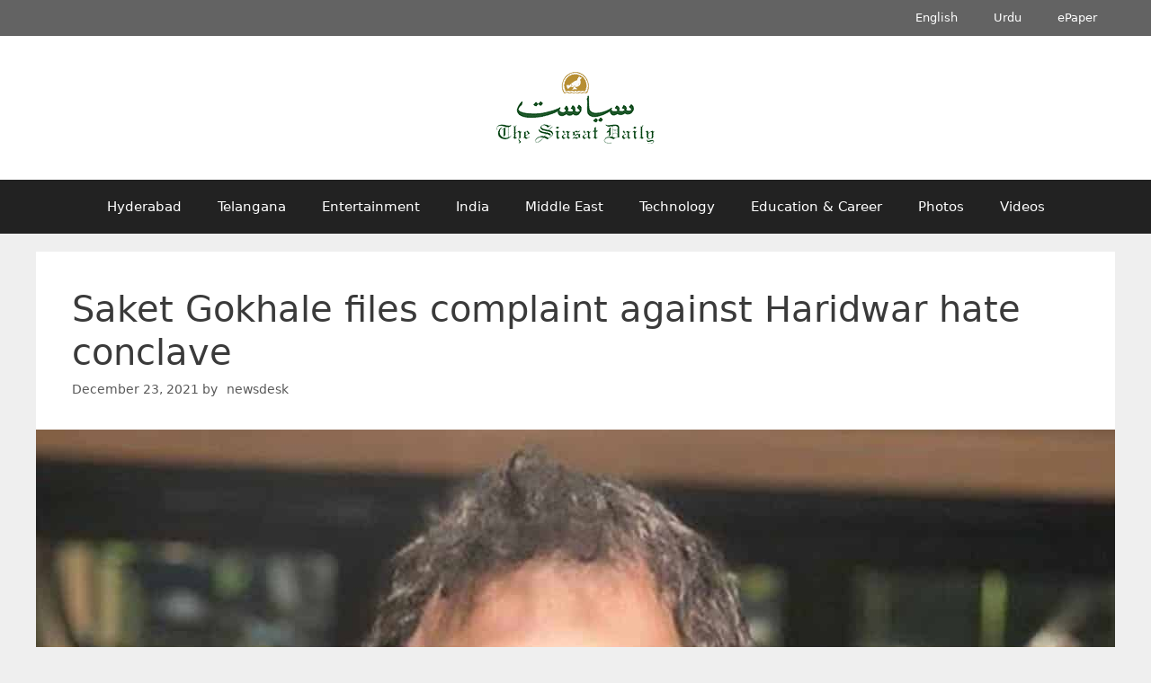

--- FILE ---
content_type: text/html; charset=UTF-8
request_url: https://archive.siasat.com/news/saket-gokhale-files-complaint-against-haridwar-hate-conclave-2246525/
body_size: 16676
content:
<!DOCTYPE html>
<html lang="en-GB">
<head>
	<meta charset="UTF-8">
	<meta name="viewport" content="width=device-width, initial-scale=1"><title>Saket Gokhale files complaint against Haridwar hate conclave - The Siasat Daily – Archive</title><link rel="preload" href="https://archive.siasat.com/wp-content/uploads/2020/08/siasat-logo-og80.png" as="image" imagesrcset="https://archive.siasat.com/wp-content/uploads/2020/08/siasat-logo-og80.png 1x, https://archive.siasat.com/wp-content/uploads/2020/08/siasat-logo-og160.png 2x" fetchpriority="high"><link rel="preload" href="https://archive.siasat.com/wp-content/uploads/2021/12/Saket-Gokhale.jpg" as="image" fetchpriority="high"><style id="perfmatters-used-css">.clear,.clearfix:after,.grid-100:after,.grid-10:after,.grid-15:after,.grid-20:after,.grid-25:after,.grid-30:after,.grid-33:after,.grid-35:after,.grid-40:after,.grid-45:after,.grid-50:after,.grid-55:after,.grid-5:after,.grid-60:after,.grid-65:after,.grid-66:after,.grid-70:after,.grid-75:after,.grid-80:after,.grid-85:after,.grid-90:after,.grid-95:after,.grid-container:after,[class*=mobile-grid-]:after,[class*=tablet-grid-]:after{clear:both;}@-ms-viewport{width:auto;}.clearfix:after,.clearfix:before,.grid-100:after,.grid-100:before,.grid-10:after,.grid-10:before,.grid-15:after,.grid-15:before,.grid-20:after,.grid-20:before,.grid-25:after,.grid-25:before,.grid-30:after,.grid-30:before,.grid-33:after,.grid-33:before,.grid-35:after,.grid-35:before,.grid-40:after,.grid-40:before,.grid-45:after,.grid-45:before,.grid-50:after,.grid-50:before,.grid-55:after,.grid-55:before,.grid-5:after,.grid-5:before,.grid-60:after,.grid-60:before,.grid-65:after,.grid-65:before,.grid-66:after,.grid-66:before,.grid-70:after,.grid-70:before,.grid-75:after,.grid-75:before,.grid-80:after,.grid-80:before,.grid-85:after,.grid-85:before,.grid-90:after,.grid-90:before,.grid-95:after,.grid-95:before,.grid-container:after,.grid-container:before,[class*=mobile-grid-]:after,[class*=mobile-grid-]:before,[class*=tablet-grid-]:after,[class*=tablet-grid-]:before{content:".";display:block;overflow:hidden;visibility:hidden;font-size:0;line-height:0;width:0;height:0;}.grid-container{margin-left:auto;margin-right:auto;max-width:1200px;padding-left:10px;padding-right:10px;}.grid-10,.grid-100,.grid-15,.grid-20,.grid-25,.grid-30,.grid-33,.grid-35,.grid-40,.grid-45,.grid-5,.grid-50,.grid-55,.grid-60,.grid-65,.grid-66,.grid-70,.grid-75,.grid-80,.grid-85,.grid-90,.grid-95,[class*=mobile-grid-],[class*=tablet-grid-]{-moz-box-sizing:border-box;-webkit-box-sizing:border-box;box-sizing:border-box;padding-left:10px;padding-right:10px;}.grid-parent{padding-left:0;padding-right:0;}@media (max-width:767px){[class*=mobile-pull-],[class*=mobile-push-]{position:relative;}.mobile-grid-100{clear:both;width:100%;}}@media (min-width:768px) and (max-width:1024px){[class*=tablet-pull-],[class*=tablet-push-]{position:relative;}.tablet-grid-100{clear:both;width:100%;}}@media (min-width:1025px){.grid-100{clear:both;width:100%;}}a,abbr,acronym,address,applet,big,blockquote,body,caption,cite,code,dd,del,dfn,div,dl,dt,em,fieldset,font,form,h1,h2,h3,h4,h5,h6,html,iframe,ins,kbd,label,legend,li,object,ol,p,pre,q,s,samp,small,span,strike,strong,sub,sup,table,tbody,td,tfoot,th,thead,tr,tt,ul,var{border:0;margin:0;padding:0;}html{font-family:sans-serif;-webkit-text-size-adjust:100%;-ms-text-size-adjust:100%;}article,aside,details,figcaption,figure,footer,header,main,nav,section{display:block;}[hidden],template{display:none;}ol,ul{list-style:none;}a{background-color:transparent;}a img{border:0;}body,button,input,select,textarea{font-family:-apple-system,system-ui,BlinkMacSystemFont,"Segoe UI",Helvetica,Arial,sans-serif,"Apple Color Emoji","Segoe UI Emoji","Segoe UI Symbol";font-weight:400;text-transform:none;font-size:17px;line-height:1.5;}p{margin-bottom:1.5em;}h1,h2,h3,h4,h5,h6{font-family:inherit;font-size:100%;font-style:inherit;font-weight:inherit;}h1{font-size:42px;margin-bottom:20px;line-height:1.2em;font-weight:400;text-transform:none;}ol,ul{margin:0 0 1.5em 3em;}ul{list-style:disc;}li>ol,li>ul{margin-bottom:0;margin-left:1.5em;}ins,mark{text-decoration:none;}figure{margin:0;}img{height:auto;max-width:100%;}button,input,select,textarea{font-size:100%;margin:0;vertical-align:baseline;}button,html input[type=button],input[type=reset],input[type=submit]{border:1px solid transparent;background:#55555e;cursor:pointer;-webkit-appearance:button;padding:10px 20px;color:#fff;}button::-moz-focus-inner,input::-moz-focus-inner{border:0;padding:0;}a,button,input{transition:color .1s ease-in-out,background-color .1s ease-in-out;}a{text-decoration:none;}.size-auto,.size-full,.size-large,.size-medium,.size-thumbnail{max-width:100%;height:auto;}.screen-reader-text{border:0;clip:rect(1px,1px,1px,1px);clip-path:inset(50%);height:1px;margin:-1px;overflow:hidden;padding:0;position:absolute !important;width:1px;word-wrap:normal !important;}.screen-reader-text:focus{background-color:#f1f1f1;border-radius:3px;box-shadow:0 0 2px 2px rgba(0,0,0,.6);clip:auto !important;clip-path:none;color:#21759b;display:block;font-size:.875rem;font-weight:700;height:auto;left:5px;line-height:normal;padding:15px 23px 14px;text-decoration:none;top:5px;width:auto;z-index:100000;}#primary[tabindex="-1"]:focus{outline:0;}.clear:after,.comment-content:after,.entry-content:after,.inside-footer-widgets:not(.grid-container):after,.inside-header:not(.grid-container):after,.inside-navigation:not(.grid-container):after,.inside-top-bar:not(.grid-container):after,.page-header-content-container:after,.paging-navigation:after,.site-content:after,.site-footer:after,.site-header:after,.site-info:after{content:"";display:table;clear:both;}.main-navigation{z-index:100;padding:0;clear:both;display:block;}.main-navigation a{display:block;text-decoration:none;font-weight:400;text-transform:none;font-size:15px;}.main-navigation ul{list-style:none;margin:0;padding-left:0;}.main-navigation .main-nav ul li a{padding-left:20px;padding-right:20px;line-height:60px;}.inside-navigation{position:relative;}.main-navigation li{float:left;position:relative;}.nav-aligned-center .main-navigation:not(.toggled) .menu>li,.nav-aligned-right .main-navigation:not(.toggled) .menu>li{float:none;display:inline-block;}.nav-aligned-center .main-navigation:not(.toggled) ul,.nav-aligned-right .main-navigation:not(.toggled) ul{letter-spacing:-.31em;font-size:1em;}.nav-aligned-center .main-navigation:not(.toggled) ul li,.nav-aligned-right .main-navigation:not(.toggled) ul li{letter-spacing:normal;}.nav-aligned-center .main-navigation{text-align:center;}.main-navigation ul ul{display:block;box-shadow:1px 1px 0 rgba(0,0,0,.1);float:left;position:absolute;left:-99999px;opacity:0;z-index:99999;width:200px;text-align:left;top:auto;transition:opacity 80ms linear;transition-delay:0s;pointer-events:none;height:0;overflow:hidden;}.main-navigation ul ul a{display:block;}.main-navigation ul ul li{width:100%;}.main-navigation .main-nav ul ul li a{line-height:normal;padding:10px 20px;font-size:14px;}.main-navigation:not(.toggled) ul li.sfHover>ul,.main-navigation:not(.toggled) ul li:hover>ul{left:auto;opacity:1;transition-delay:150ms;pointer-events:auto;height:auto;overflow:visible;}.main-navigation:not(.toggled) ul ul li.sfHover>ul,.main-navigation:not(.toggled) ul ul li:hover>ul{left:100%;top:0;}.site-main .comment-navigation,.site-main .post-navigation,.site-main .posts-navigation{margin:0 0 2em;overflow:hidden;}.site-main .post-navigation{margin-bottom:0;}.site-header{position:relative;}.inside-header{padding:20px 40px;}.site-logo{display:inline-block;max-width:100%;}.site-header .header-image{vertical-align:middle;}.header-aligned-center .site-header{text-align:center;}.byline,.entry-header .cat-links,.entry-header .comments-link,.entry-header .tags-links,.group-blog .byline,.single .byline{display:inline;}footer.entry-meta .byline,footer.entry-meta .posted-on{display:block;}.entry-content:not(:first-child),.entry-summary:not(:first-child),.page-content:not(:first-child){margin-top:2em;}.entry-header,.site-content{word-wrap:break-word;}.entry-title{margin-bottom:0;}.entry-meta{font-size:85%;margin-top:.5em;line-height:1.5;}footer.entry-meta{margin-top:2em;}.cat-links,.comments-link,.tags-links{display:block;}.entry-content>p:last-child,.entry-summary>p:last-child,.page-content>p:last-child,.read-more-container,.taxonomy-description p:last-child{margin-bottom:0;}.gallery{margin-bottom:1.5em;}.gallery-item{display:inline-block;text-align:center;vertical-align:top;width:100%;}.gallery-columns-3 .gallery-item{max-width:33.33%;}.site-main .gallery{margin-bottom:1.5em;}.gallery-item img{vertical-align:bottom;}.gallery-icon{padding:5px;}.post{margin:0 0 2em;}.separate-containers .comments-area,.separate-containers .inside-article,.separate-containers .page-header,.separate-containers .paging-navigation{padding:40px;}.separate-containers .page-header,.separate-containers .site-main>*,.separate-containers .widget{margin-bottom:20px;}.separate-containers .site-main{margin:20px;}.separate-containers.no-sidebar .site-main{margin-left:0;margin-right:0;}.one-container .site-main>:last-child,.separate-containers .site-main>:last-child{margin-bottom:0;}.site-info{text-align:center;font-size:15px;}.site-info{padding:20px 40px;}.page-header-image,.page-header-image-single{line-height:0;}.one-container .inside-article>[class*=page-header-],.separate-containers .inside-article>[class*=page-header-]{margin-bottom:2em;margin-top:0;}.separate-containers .page-header-contained,.separate-containers .page-header-content,.separate-containers .page-header-content-single,.separate-containers .page-header-image,.separate-containers .page-header-image-single{margin-top:20px;}.close-search .icon-search svg:first-child,.icon-menu-bars svg:nth-child(2),.icon-search svg:nth-child(2),.toggled .icon-menu-bars svg:first-child{display:none;}.close-search .icon-search svg:nth-child(2),.toggled .icon-menu-bars svg:nth-child(2){display:block;}nav.toggled .icon-arrow-left svg{transform:rotate(-90deg);}nav.toggled .icon-arrow-right svg{transform:rotate(90deg);}nav.toggled .sfHover>a>.dropdown-menu-toggle .gp-icon svg{transform:rotate(180deg);}nav.toggled .sfHover>a>.dropdown-menu-toggle .gp-icon.icon-arrow-left svg{transform:rotate(-270deg);}nav.toggled .sfHover>a>.dropdown-menu-toggle .gp-icon.icon-arrow-right svg{transform:rotate(270deg);}.container.grid-container{width:auto;}.menu-toggle,.mobile-bar-items,.sidebar-nav-mobile{display:none;}.menu-toggle{padding:0 20px;line-height:60px;margin:0;font-weight:400;text-transform:none;font-size:15px;cursor:pointer;}button.menu-toggle{background-color:transparent;width:100%;border:0;text-align:center;}button.menu-toggle:active,button.menu-toggle:focus,button.menu-toggle:hover{background-color:transparent;}.menu-toggle .mobile-menu{padding-left:3px;}.menu-toggle .mobile-menu:empty{display:none;}nav.toggled ul ul.sub-menu{width:100%;}.dropdown-hover .main-navigation.toggled ul li.sfHover>ul,.dropdown-hover .main-navigation.toggled ul li:hover>ul{transition-delay:0s;}.toggled .menu-item-has-children .dropdown-menu-toggle{padding-left:20px;}.main-navigation.toggled ul ul{transition:0s;visibility:hidden;}.main-navigation.toggled .main-nav>ul{display:block;}.main-navigation.toggled .main-nav ul ul.toggled-on{position:relative;top:0;left:auto !important;right:auto !important;width:100%;pointer-events:auto;height:auto;opacity:1;display:block;visibility:visible;float:none;}.main-navigation.toggled .main-nav li{float:none;clear:both;display:block;text-align:left;}.main-navigation.toggled .main-nav li.hide-on-mobile{display:none !important;}.main-navigation.toggled .menu-item-has-children .dropdown-menu-toggle{float:right;}.main-navigation.toggled .menu li.search-item{display:none !important;}.main-navigation.toggled .sf-menu>li.menu-item-float-right{float:none;display:inline-block;}@media (max-width:768px){a,body,button,input,select,textarea{transition:all 0s ease-in-out;}.inside-header>:not(:last-child):not(.main-navigation){margin-bottom:20px;}.header-aligned-right .site-header,.site-header{text-align:center;}.content-area,.inside-footer-widgets>div,.sidebar{float:none;width:100%;left:0;right:0;}.site-main{margin-left:0 !important;margin-right:0 !important;}body:not(.no-sidebar) .site-main{margin-bottom:0 !important;}.entry-meta{font-size:inherit;}.entry-meta a{line-height:1.8em;}.site-info{text-align:center;}.copyright-bar{float:none !important;text-align:center !important;}}@font-face{font-family:GeneratePress;src:url("https://archive.siasat.com/wp-content/themes/generatepress/assets/css/components/../../fonts/generatepress.eot");src:url("https://archive.siasat.com/wp-content/themes/generatepress/assets/css/components/../../fonts/generatepress.eot#iefix") format("embedded-opentype"),url("https://archive.siasat.com/wp-content/themes/generatepress/assets/css/components/../../fonts/generatepress.woff2") format("woff2"),url("https://archive.siasat.com/wp-content/themes/generatepress/assets/css/components/../../fonts/generatepress.woff") format("woff"),url("https://archive.siasat.com/wp-content/themes/generatepress/assets/css/components/../../fonts/generatepress.ttf") format("truetype"),url("https://archive.siasat.com/wp-content/themes/generatepress/assets/css/components/../../fonts/generatepress.svg#GeneratePress") format("svg");font-weight:400;font-style:normal;}.cat-links:before,.comments-link:before,.dropdown-menu-toggle:before,.generate-back-to-top:before,.menu-toggle:before,.nav-next .next:before,.nav-previous .prev:before,.search-form .search-submit:before,.search-item a:before,.tags-links:before{-moz-osx-font-smoothing:grayscale;-webkit-font-smoothing:antialiased;font-style:normal;font-variant:normal;text-rendering:auto;line-height:1;}.cat-links:before,.comments-link:before,.nav-next .next:before,.nav-previous .prev:before,.tags-links:before{opacity:.7;}.menu-toggle:before{content:"";font-family:GeneratePress;width:1.28571429em;text-align:center;display:inline-block;}.toggled .menu-toggle:before{content:"";}.main-navigation.toggled .sfHover>a .dropdown-menu-toggle:before{content:"";}.entry-header .cat-links:before,.entry-header .comments-link:before,.entry-header .tags-links:before{display:none;}.cat-links:before,.comments-link:before,.nav-next .next:before,.nav-previous .prev:before,.tags-links:before{font-family:GeneratePress;text-decoration:inherit;position:relative;margin-right:.6em;width:13px;text-align:center;display:inline-block;}.cat-links:before{content:"";}.tags-links:before{content:"";}.nav-previous .prev:before{content:"";}.nav-next .next:before{content:"";}.post-image-aligned-center .featured-image,.post-image-aligned-center .post-image{text-align:center;}.post-image-below-header.post-image-aligned-center .inside-article .featured-image,.post-image-below-header.post-image-aligned-left .inside-article .featured-image,.post-image-below-header.post-image-aligned-left .inside-article .post-image,.post-image-below-header.post-image-aligned-right .inside-article .featured-image,.post-image-below-header.post-image-aligned-right .inside-article .post-image{margin-top:2em;}@media (max-width:768px){body:not(.post-image-aligned-center) .featured-image,body:not(.post-image-aligned-center) .inside-article .featured-image,body:not(.post-image-aligned-center) .inside-article .post-image{margin-right:0;margin-left:0;float:none;text-align:center;}}.secondary-navigation{clear:both;z-index:99;padding:0;}.secondary-navigation ul{list-style:none;margin:0;padding-left:0;}.secondary-navigation li{float:left;position:relative;}.secondary-navigation a{display:block;text-decoration:none;}.secondary-navigation ul ul{display:block;box-shadow:0 2px 2px rgba(0,0,0,.1);float:left;position:absolute;left:-99999px;opacity:0;z-index:99999;width:200px;text-align:left;top:auto;transition:opacity 80ms linear;transition-delay:0s;pointer-events:none;height:0;overflow:hidden;}.secondary-navigation ul ul li{width:100%;}.secondary-navigation ul ul li a{line-height:normal;font-size:90%;}.secondary-navigation .main-nav ul ul li a{line-height:normal;font-size:12px;padding-left:20px;padding-right:20px;padding-top:10px;padding-bottom:10px;}.secondary-navigation .main-nav ul li a{font-family:inherit;font-weight:400;text-transform:none;font-size:13px;padding-left:20px;padding-right:20px;line-height:40px;}.secondary-navigation .menu-toggle{font-family:inherit;font-weight:400;text-transform:none;font-size:13px;padding-left:20px;padding-right:20px;line-height:40px;margin:0;}.dropdown-hover .secondary-navigation:not(.toggled) ul li.sfHover>ul,.dropdown-hover .secondary-navigation:not(.toggled) ul li:hover>ul{left:auto;opacity:1;transition-delay:150ms;pointer-events:auto;height:auto;overflow:visible;}.dropdown-hover .secondary-navigation:not(.toggled) ul ul li.sfHover>ul,.dropdown-hover .secondary-navigation:not(.toggled) ul ul li:hover>ul{left:100%;top:0;}.secondary-nav-aligned-center.secondary-nav-above-header .secondary-navigation .sf-menu>li,.secondary-nav-aligned-center.secondary-nav-below-header .secondary-navigation .sf-menu>li,.secondary-nav-aligned-right.secondary-nav-above-header .secondary-navigation .sf-menu>li,.secondary-nav-aligned-right.secondary-nav-below-header .secondary-navigation .sf-menu>li{float:none;display:inline-block;}.secondary-nav-aligned-center .secondary-navigation ul.secondary-menu,.secondary-nav-aligned-right .secondary-navigation ul.secondary-menu{font-size:0;}.secondary-nav-aligned-right.secondary-nav-above-header .secondary-navigation,.secondary-nav-aligned-right.secondary-nav-below-header .secondary-navigation{text-align:right;}.secondary-navigation.toggled ul ul{transition:0s;visibility:hidden;}.secondary-navigation.toggled ul ul.toggled-on{visibility:visible;}.secondary-navigation.toggled .main-nav ul ul{position:relative;top:0;left:0;width:100%;}.secondary-navigation.toggled .main-nav ul ul.toggled-on{position:relative;top:0;left:auto !important;right:auto !important;width:100%;pointer-events:auto;height:auto;opacity:1;display:block;}.secondary-navigation.toggled .main-nav>ul{display:block;}.secondary-navigation.toggled .main-nav .sf-menu>li{float:none;clear:both;display:block !important;text-align:left !important;}.secondary-navigation.toggled .main-nav .sf-menu>li.hide-on-mobile{display:none !important;}.secondary-navigation.toggled .dropdown-menu-toggle:before{content:"" !important;}.secondary-navigation.toggled .sfHover>a .dropdown-menu-toggle:before{content:"" !important;}.secondary-navigation.toggled .menu-item-has-children .dropdown-menu-toggle{float:right;}.secondary-navigation.toggled .sf-menu>li.menu-item-float-right{float:none !important;display:inline-block;}.dropdown-hover .secondary-navigation.toggled ul li.sfHover>ul,.dropdown-hover .secondary-navigation.toggled ul li:hover>ul{transition-delay:0s;}.rtl .secondary-navigation.toggled .main-nav .sf-menu>li{text-align:right !important;}@media (max-width:768px){.secondary-navigation .menu-toggle{display:block;}.secondary-navigation ul{display:none;}}</style>

<!-- The SEO Framework by Sybre Waaijer -->
<meta name="robots" content="max-snippet:-1,max-image-preview:standard,max-video-preview:-1" />
<link rel="canonical" href="https://archive.siasat.com/news/saket-gokhale-files-complaint-against-haridwar-hate-conclave-2246525/" />
<meta name="description" content="TMC leader Saket Gokhale has filed a complaint against Hindutva leaders for their speeches in the 3-day hate conclave, in Uttarakhand." />
<meta property="og:type" content="article" />
<meta property="og:locale" content="en_GB" />
<meta property="og:site_name" content="The Siasat Daily &#8211; Archive" />
<meta property="og:title" content="Saket Gokhale files complaint against Haridwar hate conclave" />
<meta property="og:description" content="TMC leader Saket Gokhale has filed a complaint against Hindutva leaders for their speeches in the 3-day hate conclave, in Uttarakhand." />
<meta property="og:url" content="https://archive.siasat.com/news/saket-gokhale-files-complaint-against-haridwar-hate-conclave-2246525/" />
<meta property="og:image" content="https://archive.siasat.com/wp-content/uploads/2021/12/Saket-Gokhale.jpg" />
<meta property="og:image:width" content="1200" />
<meta property="og:image:height" content="900" />
<meta property="og:image:alt" content="Saket Gokhale files complaint against Haridwar hate conclave" />
<meta property="article:published_time" content="2021-12-23T10:16:43+00:00" />
<meta property="article:modified_time" content="2021-12-23T10:16:43+00:00" />
<meta name="twitter:card" content="summary_large_image" />
<meta name="twitter:title" content="Saket Gokhale files complaint against Haridwar hate conclave" />
<meta name="twitter:description" content="TMC leader Saket Gokhale has filed a complaint against Hindutva leaders for their speeches in the 3-day hate conclave, in Uttarakhand." />
<meta name="twitter:image" content="https://archive.siasat.com/wp-content/uploads/2021/12/Saket-Gokhale.jpg" />
<meta name="twitter:image:alt" content="Saket Gokhale files complaint against Haridwar hate conclave" />
<script type="application/ld+json">{"@context":"https://schema.org","@graph":[{"@type":"WebSite","@id":"https://archive.siasat.com/#/schema/WebSite","url":"https://archive.siasat.com/","name":"The Siasat Daily – Archive","alternateName":"The Siasat Daily","inLanguage":"en-GB","potentialAction":{"@type":"SearchAction","target":{"@type":"EntryPoint","urlTemplate":"https://archive.siasat.com/search/{search_term_string}/"},"query-input":"required name=search_term_string"},"publisher":{"@type":"Organization","@id":"https://archive.siasat.com/#/schema/Organization","name":"The Siasat Daily","url":"https://archive.siasat.com/","logo":{"@type":"ImageObject","url":"https://archive.siasat.com/wp-content/uploads/2020/08/cropped-the-siasat-daily-fav-logo-1.png","contentUrl":"https://archive.siasat.com/wp-content/uploads/2020/08/cropped-the-siasat-daily-fav-logo-1.png","width":512,"height":512,"contentSize":"7126"}}},{"@type":"WebPage","@id":"https://archive.siasat.com/news/saket-gokhale-files-complaint-against-haridwar-hate-conclave-2246525/","url":"https://archive.siasat.com/news/saket-gokhale-files-complaint-against-haridwar-hate-conclave-2246525/","name":"Saket Gokhale files complaint against Haridwar hate conclave - The Siasat Daily – Archive","description":"TMC leader Saket Gokhale has filed a complaint against Hindutva leaders for their speeches in the 3-day hate conclave, in Uttarakhand.","inLanguage":"en-GB","isPartOf":{"@id":"https://archive.siasat.com/#/schema/WebSite"},"breadcrumb":{"@type":"BreadcrumbList","@id":"https://archive.siasat.com/#/schema/BreadcrumbList","itemListElement":[{"@type":"ListItem","position":1,"item":"https://archive.siasat.com/","name":"The Siasat Daily – Archive"},{"@type":"ListItem","position":2,"item":"https://archive.siasat.com/category/news/","name":"News"},{"@type":"ListItem","position":3,"item":"https://archive.siasat.com/category/news/india/","name":"India"},{"@type":"ListItem","position":4,"name":"Saket Gokhale files complaint against Haridwar hate conclave"}]},"potentialAction":{"@type":"ReadAction","target":"https://archive.siasat.com/news/saket-gokhale-files-complaint-against-haridwar-hate-conclave-2246525/"},"datePublished":"2021-12-23T10:16:43+00:00","dateModified":"2021-12-23T10:16:43+00:00","author":{"@type":"Person","@id":"https://archive.siasat.com/#/schema/Person/e6ffaac3f4cebf6e9138c0d84f5138c2","name":"newsdesk"}}]}</script>
<script type="application/ld+json">{"@context":"https://schema.org","@type":"NewsArticle","mainEntityOfPage":{"@type":"WebPage","@id":"https://archive.siasat.com/news/saket-gokhale-files-complaint-against-haridwar-hate-conclave-2246525/"},"headline":"Saket Gokhale files complaint against Haridwar hate conclave","image":{"@type":"ImageObject","url":"https://archive.siasat.com/wp-content/uploads/2021/12/Saket-Gokhale.jpg","width":1200,"height":900},"datePublished":"2021-12-23T10:16:43+00:00","dateModified":"2021-12-23T10:16:43+00:00","author":{"@type":"Person","name":"newsdesk","url":"https://archive.siasat.com/news/author/newsdesk/"},"publisher":{"@type":"Organization","name":"The Siasat Daily","logo":{"@type":"ImageObject","url":"https://archive.siasat.com/wp-content/uploads/2020/08/siasat-logo-og160-132x60.png","width":132,"height":60}},"description":"TMC leader Saket Gokhale has filed a complaint against Hindutva leaders for their speeches in the 3-day hate conclave, in Uttarakhand."}</script>
<!-- / The SEO Framework by Sybre Waaijer | 4.48ms meta | 0.16ms boot -->

<style id='wp-img-auto-sizes-contain-inline-css'>
img:is([sizes=auto i],[sizes^="auto," i]){contain-intrinsic-size:3000px 1500px}
/*# sourceURL=wp-img-auto-sizes-contain-inline-css */
</style>
<style id='wp-block-library-inline-css'>
:root{--wp-block-synced-color:#7a00df;--wp-block-synced-color--rgb:122,0,223;--wp-bound-block-color:var(--wp-block-synced-color);--wp-editor-canvas-background:#ddd;--wp-admin-theme-color:#007cba;--wp-admin-theme-color--rgb:0,124,186;--wp-admin-theme-color-darker-10:#006ba1;--wp-admin-theme-color-darker-10--rgb:0,107,160.5;--wp-admin-theme-color-darker-20:#005a87;--wp-admin-theme-color-darker-20--rgb:0,90,135;--wp-admin-border-width-focus:2px}@media (min-resolution:192dpi){:root{--wp-admin-border-width-focus:1.5px}}.wp-element-button{cursor:pointer}:root .has-very-light-gray-background-color{background-color:#eee}:root .has-very-dark-gray-background-color{background-color:#313131}:root .has-very-light-gray-color{color:#eee}:root .has-very-dark-gray-color{color:#313131}:root .has-vivid-green-cyan-to-vivid-cyan-blue-gradient-background{background:linear-gradient(135deg,#00d084,#0693e3)}:root .has-purple-crush-gradient-background{background:linear-gradient(135deg,#34e2e4,#4721fb 50%,#ab1dfe)}:root .has-hazy-dawn-gradient-background{background:linear-gradient(135deg,#faaca8,#dad0ec)}:root .has-subdued-olive-gradient-background{background:linear-gradient(135deg,#fafae1,#67a671)}:root .has-atomic-cream-gradient-background{background:linear-gradient(135deg,#fdd79a,#004a59)}:root .has-nightshade-gradient-background{background:linear-gradient(135deg,#330968,#31cdcf)}:root .has-midnight-gradient-background{background:linear-gradient(135deg,#020381,#2874fc)}:root{--wp--preset--font-size--normal:16px;--wp--preset--font-size--huge:42px}.has-regular-font-size{font-size:1em}.has-larger-font-size{font-size:2.625em}.has-normal-font-size{font-size:var(--wp--preset--font-size--normal)}.has-huge-font-size{font-size:var(--wp--preset--font-size--huge)}.has-text-align-center{text-align:center}.has-text-align-left{text-align:left}.has-text-align-right{text-align:right}.has-fit-text{white-space:nowrap!important}#end-resizable-editor-section{display:none}.aligncenter{clear:both}.items-justified-left{justify-content:flex-start}.items-justified-center{justify-content:center}.items-justified-right{justify-content:flex-end}.items-justified-space-between{justify-content:space-between}.screen-reader-text{border:0;clip-path:inset(50%);height:1px;margin:-1px;overflow:hidden;padding:0;position:absolute;width:1px;word-wrap:normal!important}.screen-reader-text:focus{background-color:#ddd;clip-path:none;color:#444;display:block;font-size:1em;height:auto;left:5px;line-height:normal;padding:15px 23px 14px;text-decoration:none;top:5px;width:auto;z-index:100000}html :where(.has-border-color){border-style:solid}html :where([style*=border-top-color]){border-top-style:solid}html :where([style*=border-right-color]){border-right-style:solid}html :where([style*=border-bottom-color]){border-bottom-style:solid}html :where([style*=border-left-color]){border-left-style:solid}html :where([style*=border-width]){border-style:solid}html :where([style*=border-top-width]){border-top-style:solid}html :where([style*=border-right-width]){border-right-style:solid}html :where([style*=border-bottom-width]){border-bottom-style:solid}html :where([style*=border-left-width]){border-left-style:solid}html :where(img[class*=wp-image-]){height:auto;max-width:100%}:where(figure){margin:0 0 1em}html :where(.is-position-sticky){--wp-admin--admin-bar--position-offset:var(--wp-admin--admin-bar--height,0px)}@media screen and (max-width:600px){html :where(.is-position-sticky){--wp-admin--admin-bar--position-offset:0px}}

/*# sourceURL=wp-block-library-inline-css */
</style><style id='wp-block-paragraph-inline-css'>
.is-small-text{font-size:.875em}.is-regular-text{font-size:1em}.is-large-text{font-size:2.25em}.is-larger-text{font-size:3em}.has-drop-cap:not(:focus):first-letter{float:left;font-size:8.4em;font-style:normal;font-weight:100;line-height:.68;margin:.05em .1em 0 0;text-transform:uppercase}body.rtl .has-drop-cap:not(:focus):first-letter{float:none;margin-left:.1em}p.has-drop-cap.has-background{overflow:hidden}:root :where(p.has-background){padding:1.25em 2.375em}:where(p.has-text-color:not(.has-link-color)) a{color:inherit}p.has-text-align-left[style*="writing-mode:vertical-lr"],p.has-text-align-right[style*="writing-mode:vertical-rl"]{rotate:180deg}
/*# sourceURL=https://archive.siasat.com/wp-includes/blocks/paragraph/style.min.css */
</style>

<style id='classic-theme-styles-inline-css'>
/*! This file is auto-generated */
.wp-block-button__link{color:#fff;background-color:#32373c;border-radius:9999px;box-shadow:none;text-decoration:none;padding:calc(.667em + 2px) calc(1.333em + 2px);font-size:1.125em}.wp-block-file__button{background:#32373c;color:#fff;text-decoration:none}
/*# sourceURL=/wp-includes/css/classic-themes.min.css */
</style>
<link rel="stylesheet" id="generate-style-grid-css" media="all" data-pmdelayedstyle="https://archive.siasat.com/wp-content/themes/generatepress/assets/css/unsemantic-grid.min.css?ver=3.6.1">
<link rel="stylesheet" id="generate-style-css" media="all" data-pmdelayedstyle="https://archive.siasat.com/wp-content/themes/generatepress/assets/css/style.min.css?ver=3.6.1">
<style id='generate-style-inline-css'>
.no-featured-image-padding .featured-image {margin-left:-40px;margin-right:-40px;}.post-image-above-header .no-featured-image-padding .inside-article .featured-image {margin-top:-40px;}@media (max-width:768px){.no-featured-image-padding .featured-image {margin-left:-30px;margin-right:-30px;}.post-image-above-header .no-featured-image-padding .inside-article .featured-image {margin-top:-30px;}}
body{background-color:#efefef;color:#3a3a3a;}a{color:#222222;}a:hover, a:focus{text-decoration:underline;}.entry-title a, .site-branding a, a.button, .wp-block-button__link, .main-navigation a{text-decoration:none;}a:hover, a:focus, a:active{color:#000000;}body .grid-container{max-width:1200px;}.wp-block-group__inner-container{max-width:1200px;margin-left:auto;margin-right:auto;}:root{--contrast:#222222;--contrast-2:#575760;--contrast-3:#b2b2be;--base:#f0f0f0;--base-2:#f7f8f9;--base-3:#ffffff;--accent:#1e73be;}:root .has-contrast-color{color:var(--contrast);}:root .has-contrast-background-color{background-color:var(--contrast);}:root .has-contrast-2-color{color:var(--contrast-2);}:root .has-contrast-2-background-color{background-color:var(--contrast-2);}:root .has-contrast-3-color{color:var(--contrast-3);}:root .has-contrast-3-background-color{background-color:var(--contrast-3);}:root .has-base-color{color:var(--base);}:root .has-base-background-color{background-color:var(--base);}:root .has-base-2-color{color:var(--base-2);}:root .has-base-2-background-color{background-color:var(--base-2);}:root .has-base-3-color{color:var(--base-3);}:root .has-base-3-background-color{background-color:var(--base-3);}:root .has-accent-color{color:var(--accent);}:root .has-accent-background-color{background-color:var(--accent);}body{line-height:1.5;}.entry-content > [class*="wp-block-"]:not(:last-child):not(.wp-block-heading){margin-bottom:1.5em;}.main-title{font-size:45px;}.main-navigation .main-nav ul ul li a{font-size:14px;}.sidebar .widget, .footer-widgets .widget{font-size:17px;}h1{font-weight:300;font-size:40px;}h2{font-weight:300;font-size:30px;}h3{font-size:20px;}h4{font-size:inherit;}h5{font-size:inherit;}@media (max-width:768px){.main-title{font-size:30px;}h1{font-size:30px;}h2{font-size:25px;}}.top-bar{background-color:#636363;color:#ffffff;}.top-bar a{color:#ffffff;}.top-bar a:hover{color:#303030;}.site-header{background-color:#ffffff;color:#3a3a3a;}.site-header a{color:#3a3a3a;}.main-title a,.main-title a:hover{color:#222222;}.site-description{color:#757575;}.main-navigation,.main-navigation ul ul{background-color:#222222;}.main-navigation .main-nav ul li a, .main-navigation .menu-toggle, .main-navigation .menu-bar-items{color:#ffffff;}.main-navigation .main-nav ul li:not([class*="current-menu-"]):hover > a, .main-navigation .main-nav ul li:not([class*="current-menu-"]):focus > a, .main-navigation .main-nav ul li.sfHover:not([class*="current-menu-"]) > a, .main-navigation .menu-bar-item:hover > a, .main-navigation .menu-bar-item.sfHover > a{color:#ffffff;background-color:#3f3f3f;}button.menu-toggle:hover,button.menu-toggle:focus,.main-navigation .mobile-bar-items a,.main-navigation .mobile-bar-items a:hover,.main-navigation .mobile-bar-items a:focus{color:#ffffff;}.main-navigation .main-nav ul li[class*="current-menu-"] > a{color:#ffffff;background-color:#3f3f3f;}.navigation-search input[type="search"],.navigation-search input[type="search"]:active, .navigation-search input[type="search"]:focus, .main-navigation .main-nav ul li.search-item.active > a, .main-navigation .menu-bar-items .search-item.active > a{color:#ffffff;background-color:#3f3f3f;}.main-navigation ul ul{background-color:#3f3f3f;}.main-navigation .main-nav ul ul li a{color:#ffffff;}.main-navigation .main-nav ul ul li:not([class*="current-menu-"]):hover > a,.main-navigation .main-nav ul ul li:not([class*="current-menu-"]):focus > a, .main-navigation .main-nav ul ul li.sfHover:not([class*="current-menu-"]) > a{color:#ffffff;background-color:#4f4f4f;}.main-navigation .main-nav ul ul li[class*="current-menu-"] > a{color:#ffffff;background-color:#4f4f4f;}.separate-containers .inside-article, .separate-containers .comments-area, .separate-containers .page-header, .one-container .container, .separate-containers .paging-navigation, .inside-page-header{background-color:#ffffff;}.entry-meta{color:#595959;}.entry-meta a{color:#595959;}.entry-meta a:hover{color:#1e73be;}.sidebar .widget{background-color:#ffffff;}.sidebar .widget .widget-title{color:#000000;}.footer-widgets{background-color:#ffffff;}.footer-widgets .widget-title{color:#000000;}.site-info{color:#ffffff;background-color:#222222;}.site-info a{color:#ffffff;}.site-info a:hover{color:#606060;}.footer-bar .widget_nav_menu .current-menu-item a{color:#606060;}input[type="text"],input[type="email"],input[type="url"],input[type="password"],input[type="search"],input[type="tel"],input[type="number"],textarea,select{color:#666666;background-color:#fafafa;border-color:#cccccc;}input[type="text"]:focus,input[type="email"]:focus,input[type="url"]:focus,input[type="password"]:focus,input[type="search"]:focus,input[type="tel"]:focus,input[type="number"]:focus,textarea:focus,select:focus{color:#666666;background-color:#ffffff;border-color:#bfbfbf;}button,html input[type="button"],input[type="reset"],input[type="submit"],a.button,a.wp-block-button__link:not(.has-background){color:#ffffff;background-color:#666666;}button:hover,html input[type="button"]:hover,input[type="reset"]:hover,input[type="submit"]:hover,a.button:hover,button:focus,html input[type="button"]:focus,input[type="reset"]:focus,input[type="submit"]:focus,a.button:focus,a.wp-block-button__link:not(.has-background):active,a.wp-block-button__link:not(.has-background):focus,a.wp-block-button__link:not(.has-background):hover{color:#ffffff;background-color:#3f3f3f;}a.generate-back-to-top{background-color:rgba( 0,0,0,0.4 );color:#ffffff;}a.generate-back-to-top:hover,a.generate-back-to-top:focus{background-color:rgba( 0,0,0,0.6 );color:#ffffff;}:root{--gp-search-modal-bg-color:var(--base-3);--gp-search-modal-text-color:var(--contrast);--gp-search-modal-overlay-bg-color:rgba(0,0,0,0.2);}@media (max-width:768px){.main-navigation .menu-bar-item:hover > a, .main-navigation .menu-bar-item.sfHover > a{background:none;color:#ffffff;}}.inside-top-bar{padding:10px;}.inside-header{padding:40px;}.site-main .wp-block-group__inner-container{padding:40px;}.entry-content .alignwide, body:not(.no-sidebar) .entry-content .alignfull{margin-left:-40px;width:calc(100% + 80px);max-width:calc(100% + 80px);}.rtl .menu-item-has-children .dropdown-menu-toggle{padding-left:20px;}.rtl .main-navigation .main-nav ul li.menu-item-has-children > a{padding-right:20px;}.site-info{padding:20px;}@media (max-width:768px){.separate-containers .inside-article, .separate-containers .comments-area, .separate-containers .page-header, .separate-containers .paging-navigation, .one-container .site-content, .inside-page-header{padding:30px;}.site-main .wp-block-group__inner-container{padding:30px;}.site-info{padding-right:10px;padding-left:10px;}.entry-content .alignwide, body:not(.no-sidebar) .entry-content .alignfull{margin-left:-30px;width:calc(100% + 60px);max-width:calc(100% + 60px);}}.one-container .sidebar .widget{padding:0px;}/* End cached CSS */@media (max-width:768px){.main-navigation .menu-toggle,.main-navigation .mobile-bar-items,.sidebar-nav-mobile:not(#sticky-placeholder){display:block;}.main-navigation ul,.gen-sidebar-nav{display:none;}[class*="nav-float-"] .site-header .inside-header > *{float:none;clear:both;}}
/*# sourceURL=generate-style-inline-css */
</style>
<link rel="stylesheet" id="generate-mobile-style-css" media="all" data-pmdelayedstyle="https://archive.siasat.com/wp-content/themes/generatepress/assets/css/mobile.min.css?ver=3.6.1">
<link rel="stylesheet" id="generate-font-icons-css" media="all" data-pmdelayedstyle="https://archive.siasat.com/wp-content/themes/generatepress/assets/css/components/font-icons.min.css?ver=3.6.1">
<link rel="stylesheet" id="generate-blog-images-css" media="all" data-pmdelayedstyle="https://archive.siasat.com/wp-content/plugins/gp-premium/blog/functions/css/featured-images.min.css?ver=2.5.5">
<link rel="stylesheet" id="generate-secondary-nav-css" media="all" data-pmdelayedstyle="https://archive.siasat.com/wp-content/plugins/gp-premium/secondary-nav/functions/css/style.min.css?ver=2.5.5">
<style id='generate-secondary-nav-inline-css'>
.secondary-navigation{background-color:#636363;}.secondary-navigation .main-nav ul li a,.secondary-navigation .menu-toggle,.secondary-menu-bar-items .menu-bar-item > a{color:#ffffff;}.secondary-navigation .secondary-menu-bar-items{color:#ffffff;}button.secondary-menu-toggle:hover,button.secondary-menu-toggle:focus{color:#ffffff;}.widget-area .secondary-navigation{margin-bottom:20px;}.secondary-navigation ul ul{background-color:#303030;top:auto;}.secondary-navigation .main-nav ul ul li a{color:#ffffff;}.secondary-navigation .main-nav ul li:not([class*="current-menu-"]):hover > a, .secondary-navigation .main-nav ul li:not([class*="current-menu-"]):focus > a, .secondary-navigation .main-nav ul li.sfHover:not([class*="current-menu-"]) > a, .secondary-menu-bar-items .menu-bar-item:hover > a{color:#ffffff;background-color:#303030;}.secondary-navigation .main-nav ul ul li:not([class*="current-menu-"]):hover > a,.secondary-navigation .main-nav ul ul li:not([class*="current-menu-"]):focus > a,.secondary-navigation .main-nav ul ul li.sfHover:not([class*="current-menu-"]) > a{color:#ffffff;background-color:#474747;}.secondary-navigation .main-nav ul li[class*="current-menu-"] > a{color:#222222;background-color:#ffffff;}.secondary-navigation .main-nav ul ul li[class*="current-menu-"] > a{color:#ffffff;background-color:#474747;}@media (max-width:768px) {.secondary-menu-bar-items .menu-bar-item:hover > a{background: none;color: #ffffff;}}
/*# sourceURL=generate-secondary-nav-inline-css */
</style>
<link rel="stylesheet" id="generate-secondary-nav-mobile-css" media="all" data-pmdelayedstyle="https://archive.siasat.com/wp-content/plugins/gp-premium/secondary-nav/functions/css/style-mobile.min.css?ver=2.5.5">
<script src="https://archive.siasat.com/wp-content/uploads/perfmatters/gtagv4.js?id=G-V4CB0RN8KW" type="pmdelayedscript" data-cfasync="false" data-no-optimize="1" data-no-defer="1" data-no-minify="1"></script><script type="pmdelayedscript" data-cfasync="false" data-no-optimize="1" data-no-defer="1" data-no-minify="1">window.dataLayer = window.dataLayer || [];function gtag(){dataLayer.push(arguments);}gtag("js", new Date());gtag("config", "G-V4CB0RN8KW");</script><link href="[data-uri]" rel="icon" type="image/x-icon" /><meta name="generator" content="speculation-rules 1.6.0">
<link rel="icon" href="https://archive.siasat.com/wp-content/uploads/2020/08/cropped-the-siasat-daily-fav-logo.png" sizes="32x32" />
<link rel="icon" href="https://archive.siasat.com/wp-content/uploads/2020/08/cropped-the-siasat-daily-fav-logo.png" sizes="192x192" />
<link rel="apple-touch-icon" href="https://archive.siasat.com/wp-content/uploads/2020/08/cropped-the-siasat-daily-fav-logo.png" />
<meta name="msapplication-TileImage" content="https://archive.siasat.com/wp-content/uploads/2020/08/cropped-the-siasat-daily-fav-logo.png" />
<meta name="google-site-verification" content="WBCm_7wL36LRSXmTyVOznSVTdM5XX0Id9zj9nH6SeEs" />
<link rel="preload" href="https://archive.siasat.com/wp-content/themes/generatepress/assets/fonts/generatepress.woff2" as="font" type="font/woff2" crossorigin>
<link rel='dns-prefetch' href='//pagead2.googlesyndication.com' />
<link rel='dns-prefetch' href='//www.googletagservices.com' />
<link rel='dns-prefetch' href='//securepubads.g.doubleclick.net' />
<link rel='dns-prefetch' href='//www.googletagmanager.com' />
<script data-ad-client="ca-pub-8356386907629393" src="https://pagead2.googlesyndication.com/pagead/js/adsbygoogle.js" type="pmdelayedscript" data-cfasync="false" data-no-optimize="1" data-no-defer="1" data-no-minify="1"></script>
<script data-cfasync="false" type="pmdelayedscript" src="https://live.demand.supply/up.js" data-perfmatters-type="text/javascript" data-no-optimize="1" data-no-defer="1" data-no-minify="1"></script><style>.perfmatters-lazy-youtube{position:relative;width:100%;max-width:100%;height:0;padding-bottom:56.23%;overflow:hidden}.perfmatters-lazy-youtube img{position:absolute;top:0;right:0;bottom:0;left:0;display:block;width:100%;max-width:100%;height:auto;margin:auto;border:none;cursor:pointer;transition:.5s all;-webkit-transition:.5s all;-moz-transition:.5s all}.perfmatters-lazy-youtube img:hover{-webkit-filter:brightness(75%)}.perfmatters-lazy-youtube .play{position:absolute;top:50%;left:50%;right:auto;width:68px;height:48px;margin-left:-34px;margin-top:-24px;background:url(https://archive.siasat.com/wp-content/plugins/perfmatters/img/youtube.svg) no-repeat;background-position:center;background-size:cover;pointer-events:none;filter:grayscale(1)}.perfmatters-lazy-youtube:hover .play{filter:grayscale(0)}.perfmatters-lazy-youtube iframe{position:absolute;top:0;left:0;width:100%;height:100%;z-index:99}.wp-has-aspect-ratio .wp-block-embed__wrapper{position:relative;}.wp-has-aspect-ratio .perfmatters-lazy-youtube{position:absolute;top:0;right:0;bottom:0;left:0;width:100%;height:100%;padding-bottom:0}</style></head>

<body class="wp-singular post-template-default single single-post postid-2246525 single-format-standard wp-custom-logo wp-embed-responsive wp-theme-generatepress post-image-below-header post-image-aligned-center secondary-nav-above-header secondary-nav-aligned-right no-sidebar nav-below-header separate-containers fluid-header active-footer-widgets-0 nav-aligned-center header-aligned-center dropdown-hover featured-image-active" itemtype="https://schema.org/Blog" itemscope>
	<a class="screen-reader-text skip-link" href="#content" title="Skip to content">Skip to content</a>			<nav id="secondary-navigation" aria-label="Secondary" class="secondary-navigation" itemtype="https://schema.org/SiteNavigationElement" itemscope>
				<div class="inside-navigation grid-container grid-parent">
										<button class="menu-toggle secondary-menu-toggle">
						<span class="mobile-menu">Menu</span>					</button>
					<div class="main-nav"><ul id="menu-top-home" class=" secondary-menu sf-menu"><li class="menu-item"><a target="_blank" href="https://www.siasat.com/">English</a></li>
<li class="menu-item"><a href="https://urdu.siasat.com/">Urdu</a></li>
<li class="menu-item"><a target="_blank" href="https://epaper.siasat.com/">ePaper</a></li>
</ul></div>				</div><!-- .inside-navigation -->
			</nav><!-- #secondary-navigation -->
					<header class="site-header" id="masthead" aria-label="Site"  itemtype="https://schema.org/WPHeader" itemscope>
			<div class="inside-header grid-container grid-parent">
				<div class="site-logo">
					<a href="https://archive.siasat.com/" rel="home">
						<img data-perfmatters-preload class="header-image is-logo-image" alt="The Siasat Daily &#8211; Archive" src="https://archive.siasat.com/wp-content/uploads/2020/08/siasat-logo-og80.png" srcset="https://archive.siasat.com/wp-content/uploads/2020/08/siasat-logo-og80.png 1x, https://archive.siasat.com/wp-content/uploads/2020/08/siasat-logo-og160.png 2x" width="176" height="80" fetchpriority="high">
					</a>
				</div>			</div>
		</header>
				<nav class="main-navigation sub-menu-right" id="site-navigation" aria-label="Primary"  itemtype="https://schema.org/SiteNavigationElement" itemscope>
			<div class="inside-navigation grid-container grid-parent">
								<button class="menu-toggle" aria-controls="primary-menu" aria-expanded="false">
					<span class="mobile-menu">Menu</span>				</button>
				<div id="primary-menu" class="main-nav"><ul id="menu-archive-menu" class=" menu sf-menu"><li class="menu-item"><a target="_blank" href="https://www.siasat.com/news/hyderabad/">Hyderabad</a></li>
<li class="menu-item"><a href="https://www.siasat.com/news/telangana/">Telangana</a></li>
<li class="menu-item"><a target="_blank" href="https://www.siasat.com/entertainment/">Entertainment</a></li>
<li class="menu-item"><a target="_blank" href="https://www.siasat.com/news/india/">India</a></li>
<li class="menu-item"><a target="_blank" href="https://www.siasat.com/news/islamic-world/">Middle East</a></li>
<li class="menu-item"><a target="_blank" href="https://www.siasat.com/technology-2/">Technology</a></li>
<li class="menu-item"><a target="_blank" href="https://www.siasat.com/education-and-career/">Education &#038; Career</a></li>
<li class="menu-item"><a target="_blank" href="https://www.siasat.com/photos/">Photos</a></li>
<li class="menu-item"><a target="_blank" href="https://www.siasat.com/videos/">Videos</a></li>
</ul></div>			</div>
		</nav>
		
	<div class="site grid-container container hfeed grid-parent" id="page">
				<div class="site-content" id="content">
			
	<div class="content-area grid-parent mobile-grid-100 grid-100 tablet-grid-100" id="primary">
		<main class="site-main" id="main">
			
<article id="post-2246525" class="post-2246525 post type-post status-publish format-standard has-post-thumbnail hentry category-india tag-haridwar tag-haridwar-hate-conclave tag-hate-conclave tag-hate-speech tag-hindutva tag-yati-narsinghanand-saraswati no-featured-image-padding" itemtype="https://schema.org/CreativeWork" itemscope>
	<div class="inside-article">
					<header class="entry-header">
				<h1 class="entry-title" itemprop="headline">Saket Gokhale files complaint against Haridwar hate conclave</h1>		<div class="entry-meta">
			<span class="posted-on"><time class="entry-date published" datetime="2021-12-23T15:46:43+05:30" itemprop="datePublished">December 23, 2021</time></span> <span class="byline">by <span class="author vcard" itemprop="author" itemtype="https://schema.org/Person" itemscope><a class="url fn n" href="https://archive.siasat.com/news/author/newsdesk/" title="View all posts by newsdesk" rel="author" itemprop="url"><span class="author-name" itemprop="name">newsdesk</span></a></span></span> 		</div>
					</header>
			<div class="featured-image  page-header-image-single ">
				<img data-perfmatters-preload width="1200" height="900" src="https://archive.siasat.com/wp-content/uploads/2021/12/Saket-Gokhale.jpg" class="attachment-full size-full" alt="Saket Gokhale files complaint against Haridwar hate conclave" itemprop="image" decoding="async" fetchpriority="high">
			</div>
		<div class="entry-content" itemprop="text">
			<div class='code-block code-block-1' style='margin:0px auto 25px auto; text-align: center; display: block; clear: both; min-height: 250px; background-color: #f5f5f5;'>
<div data-ad="siasat.com_336x280_midcontent336" data-devices="m:1,t:1,d:1" class="demand-supply"></div></div>

<p>All India Trinamool Congress leader Saket Gokhale has filed a complaint against Hindutva leaders who provoked violence against religious minorities through their speeches, in the three-day hate conclave organised in Uttarakhand.</p>



<p>The complaint has been filed against the spiteful Hindutva flagbearer Yati Narsinghanand, the organizer of the &#8220;dharma Sansad&#8221;, Sagar Sindhu Maharaj, Dharma Das Maharaj and Premanand Maharaj, for allegedly making &#8220;inflammatory and provocative speeches, inciting violence&#8221; against the minorities, especially Muslims, at the conclave held at Ved Niketan Dham, between December 17 to 20.</p>



<div class="wp-block-stl-also-read-block"><div class="also_read_post clearfix"><div class="read_head">Also Read</div><a href="https://archive.siasat.com/hindutva-leaders-call-for-muslim-genocide-at-haridwar-hate-conclave-2246012/" target="_blank" rel="noopener noreferrer">Hindutva leaders call for Muslim genocide at Haridwar hate conclave</a></div></div>



<p>Videos from the three-day Haridwar conclave have surfaced on social media, where various personalities spew hate openly against religious minorities with the slogan ‘shastra mev jayte’.</p>



<p>The conclave was attended by other Hindutva leaders some of whom are facing charges for similar offences, including BJP leader Ashwini Upadhyay.</p>



<p>Gokhale in his complaint said that the four accused have committed offences under sections 153A (The act of promoting enmity between different groups on grounds of religion, race, place of birth, residence, language, caste, community or any other group) and 295A (punishment for deliberate and malicious acts intended to outrage the religious feelings of any class by insulating its religion or the religious beliefs) of the Indian Penal Code (IPC). </p>



<p>The offences listed above are cognizable and the police is obliged to file a First Information Report (FIR) within 24 hours of receiving a complaint.</p>



<p>Gokhale has asked for the leaders and organizers of the event to be booked and arrested for inciting religious and communal violence. He has also demanded an action report from the police no latter than December 27.</p>
<div class='code-block code-block-2' style='margin:5px auto 25px auto; text-align: center; display: block; clear: min-height: 250px; background-color: #f5f5f5;'>
<script src="https://pagead2.googlesyndication.com/pagead/js/adsbygoogle.js?client=ca-pub-8356386907629393" crossorigin="anonymous" type="pmdelayedscript" data-cfasync="false" data-no-optimize="1" data-no-defer="1" data-no-minify="1"></script>
<!-- Archive AMP ad 1 -->
<ins class="adsbygoogle"
     style="display:block"
     data-ad-client="ca-pub-8356386907629393"
     data-ad-slot="4433136979"
     data-ad-format="auto"
     data-full-width-responsive="true"></ins>
<script type="pmdelayedscript" data-cfasync="false" data-no-optimize="1" data-no-defer="1" data-no-minify="1">
     (adsbygoogle = window.adsbygoogle || []).push({});
</script></div>
<!-- CONTENT END 1 -->
		</div>

				<footer class="entry-meta" aria-label="Entry meta">
			<span class="cat-links"><span class="screen-reader-text">Categories </span><a href="https://archive.siasat.com/category/news/india/" rel="category tag">India</a></span> <span class="tags-links"><span class="screen-reader-text">Tags </span><a href="https://archive.siasat.com/news/tag/haridwar/" rel="tag">Haridwar</a>, <a href="https://archive.siasat.com/news/tag/haridwar-hate-conclave/" rel="tag">haridwar hate conclave</a>, <a href="https://archive.siasat.com/news/tag/hate-conclave/" rel="tag">hate conclave</a>, <a href="https://archive.siasat.com/news/tag/hate-speech/" rel="tag">hate speech</a>, <a href="https://archive.siasat.com/news/tag/hindutva/" rel="tag">Hindutva</a>, <a href="https://archive.siasat.com/news/tag/yati-narsinghanand-saraswati/" rel="tag">Yati Narsinghanand Saraswati</a></span> 		<nav id="nav-below" class="post-navigation" aria-label="Posts">
			<div class="nav-previous"><span class="prev"><a href="https://archive.siasat.com/news/tesla-under-probe-for-letting-drivers-play-video-games-report-2246552/" rel="prev">Tesla under probe for letting drivers play video games: Report</a></span></div><div class="nav-next"><span class="next"><a href="https://archive.siasat.com/news/hyderabadi-start-up-doosra-raises-seed-funding-from-omidyar-network-other-investors-2246560/" rel="next">Hyderabadi start-up Doosra raises seed funding from Omidyar Network India, other investors</a></span></div>		</nav>
				</footer>
			</div>
</article>
		</main>
	</div>

	
	</div>
</div>


<div class="site-footer">
			<footer class="site-info" aria-label="Site"  itemtype="https://schema.org/WPFooter" itemscope>
			<div class="inside-site-info grid-container grid-parent">
								<div class="copyright-bar">
					Copyright &copy; 2026 Siasat Technologies Limited. All rights reseved.				</div>
			</div>
		</footer>
		</div>

<script type="speculationrules">
{"prerender":[{"source":"document","where":{"and":[{"href_matches":"/*"},{"not":{"href_matches":["/wp-*.php","/wp-admin/*","/wp-content/uploads/*","/wp-content/*","/wp-content/plugins/*","/wp-content/themes/generatepress/*","/*\\?(.+)"]}},{"not":{"selector_matches":"a[rel~=\"nofollow\"]"}},{"not":{"selector_matches":".no-prerender, .no-prerender a"}},{"not":{"selector_matches":".no-prefetch, .no-prefetch a"}}]},"eagerness":"moderate"}]}
</script>
<script id="generate-a11y" type="pmdelayedscript" data-cfasync="false" data-no-optimize="1" data-no-defer="1" data-no-minify="1">
!function(){"use strict";if("querySelector"in document&&"addEventListener"in window){var e=document.body;e.addEventListener("pointerdown",(function(){e.classList.add("using-mouse")}),{passive:!0}),e.addEventListener("keydown",(function(){e.classList.remove("using-mouse")}),{passive:!0})}}();
</script>
<script id="generate-menu-js-before">
var generatepressMenu = {"toggleOpenedSubMenus":true,"openSubMenuLabel":"Open Submenu","closeSubMenuLabel":"Close Submenu"};
//# sourceURL=generate-menu-js-before
</script>
<script src="https://archive.siasat.com/wp-content/themes/generatepress/assets/js/menu.min.js?ver=3.6.1" id="generate-menu-js"></script>
<script id="perfmatters-lazy-load-js-before">
window.lazyLoadOptions={elements_selector:"img[data-src],.perfmatters-lazy,.perfmatters-lazy-css-bg",thresholds:"0px 0px",class_loading:"pmloading",class_loaded:"pmloaded",callback_loaded:function(element){if(element.tagName==="IFRAME"){if(element.classList.contains("pmloaded")){if(typeof window.jQuery!="undefined"){if(jQuery.fn.fitVids){jQuery(element).parent().fitVids()}}}}}};window.addEventListener("LazyLoad::Initialized",function(e){var lazyLoadInstance=e.detail.instance;});function perfmattersLazyLoadYouTube(e){var t=document.createElement("iframe"),r="ID?";r+=0===e.dataset.query.length?"":e.dataset.query+"&",r+="autoplay=1",t.setAttribute("src",r.replace("ID",e.dataset.src)),e.dataset.referrerpolicy && t.setAttribute("referrerpolicy",e.dataset.referrerpolicy),t.setAttribute("frameborder","0"),t.setAttribute("allowfullscreen","1"),t.setAttribute("allow","accelerometer; autoplay; encrypted-media; gyroscope; picture-in-picture"),e.replaceChild(t,e.firstChild)}
//# sourceURL=perfmatters-lazy-load-js-before
</script>
<script async src="https://archive.siasat.com/wp-content/plugins/perfmatters/js/lazyload.min.js?ver=2.5.6" id="perfmatters-lazy-load-js"></script>
<script type="pmdelayedscript" data-cfasync="false" data-no-optimize="1" data-no-defer="1" data-no-minify="1">
(function(i,s,o,g,r,a,m){i['GoogleAnalyticsObject']=r;i[r]=i[r]||function(){
  (i[r].q=i[r].q||[]).push(arguments)},i[r].l=1*new Date();a=s.createElement(o),
  m=s.getElementsByTagName(o)[0];a.async=1;a.src=g;m.parentNode.insertBefore(a,m)
  })(window,document,'script','//www.google-analytics.com/analytics.js','ga');
  ga('create', 'UA-782125-2', 'auto');
  ga('send', 'pageview');
</script>
<style type="text/css">
#nav-below{
  margin-top:12px
}
.nav-previous,.nav-next{
  padding:10px 0;
}
.nav-links a,
.nav-links span{
	padding:6px 8px;
}
.entry-meta a{
	padding:4px 6px
}
.cat-links{
	margin-bottom:15px
}
</style>
<script id="perfmatters-delayed-scripts-js">(function(){window.pmDC=1;if(window.pmDT){var e=setTimeout(d,window.pmDT*1e3)}const t=["keydown","mousedown","mousemove","wheel","touchmove","touchstart","touchend"];const n={normal:[],defer:[],async:[]};const o=[];const i=[];var r=false;var a="";window.pmIsClickPending=false;t.forEach(function(e){window.addEventListener(e,d,{passive:true})});if(window.pmDC){window.addEventListener("touchstart",b,{passive:true});window.addEventListener("mousedown",b)}function d(){if(typeof e!=="undefined"){clearTimeout(e)}t.forEach(function(e){window.removeEventListener(e,d,{passive:true})});if(document.readyState==="loading"){document.addEventListener("DOMContentLoaded",s)}else{s()}}async function s(){c();u();f();m();await w(n.normal);await w(n.defer);await w(n.async);await p();document.querySelectorAll("link[data-pmdelayedstyle]").forEach(function(e){e.setAttribute("href",e.getAttribute("data-pmdelayedstyle"))});window.dispatchEvent(new Event("perfmatters-allScriptsLoaded")),E().then(()=>{h()})}function c(){let o={};function e(t,e){function n(e){return o[t].delayedEvents.indexOf(e)>=0?"perfmatters-"+e:e}if(!o[t]){o[t]={originalFunctions:{add:t.addEventListener,remove:t.removeEventListener},delayedEvents:[]};t.addEventListener=function(){arguments[0]=n(arguments[0]);o[t].originalFunctions.add.apply(t,arguments)};t.removeEventListener=function(){arguments[0]=n(arguments[0]);o[t].originalFunctions.remove.apply(t,arguments)}}o[t].delayedEvents.push(e)}function t(t,n){const e=t[n];Object.defineProperty(t,n,{get:!e?function(){}:e,set:function(e){t["perfmatters"+n]=e}})}e(document,"DOMContentLoaded");e(window,"DOMContentLoaded");e(window,"load");e(document,"readystatechange");t(document,"onreadystatechange");t(window,"onload")}function u(){let n=window.jQuery;Object.defineProperty(window,"jQuery",{get(){return n},set(t){if(t&&t.fn&&!o.includes(t)){t.fn.ready=t.fn.init.prototype.ready=function(e){if(r){e.bind(document)(t)}else{document.addEventListener("perfmatters-DOMContentLoaded",function(){e.bind(document)(t)})}};const e=t.fn.on;t.fn.on=t.fn.init.prototype.on=function(){if(this[0]===window){function t(e){e=e.split(" ");e=e.map(function(e){if(e==="load"||e.indexOf("load.")===0){return"perfmatters-jquery-load"}else{return e}});e=e.join(" ");return e}if(typeof arguments[0]=="string"||arguments[0]instanceof String){arguments[0]=t(arguments[0])}else if(typeof arguments[0]=="object"){Object.keys(arguments[0]).forEach(function(e){delete Object.assign(arguments[0],{[t(e)]:arguments[0][e]})[e]})}}return e.apply(this,arguments),this};o.push(t)}n=t}})}function f(){document.querySelectorAll("script[type=pmdelayedscript]").forEach(function(e){if(e.hasAttribute("src")){if(e.hasAttribute("defer")&&e.defer!==false){n.defer.push(e)}else if(e.hasAttribute("async")&&e.async!==false){n.async.push(e)}else{n.normal.push(e)}}else{n.normal.push(e)}})}function m(){var o=document.createDocumentFragment();[...n.normal,...n.defer,...n.async].forEach(function(e){var t=e.getAttribute("src");if(t){var n=document.createElement("link");n.href=t;if(e.getAttribute("data-perfmatters-type")=="module"){n.rel="modulepreload"}else{n.rel="preload";n.as="script"}o.appendChild(n)}});document.head.appendChild(o)}async function w(e){var t=e.shift();if(t){await l(t);return w(e)}return Promise.resolve()}async function l(t){await v();return new Promise(function(e){const n=document.createElement("script");[...t.attributes].forEach(function(e){let t=e.nodeName;if(t!=="type"){if(t==="data-perfmatters-type"){t="type"}n.setAttribute(t,e.nodeValue)}});if(t.hasAttribute("src")){n.addEventListener("load",e);n.addEventListener("error",e)}else{n.text=t.text;e()}t.parentNode.replaceChild(n,t)})}async function p(){r=true;await v();document.dispatchEvent(new Event("perfmatters-DOMContentLoaded"));await v();window.dispatchEvent(new Event("perfmatters-DOMContentLoaded"));await v();document.dispatchEvent(new Event("perfmatters-readystatechange"));await v();if(document.perfmattersonreadystatechange){document.perfmattersonreadystatechange()}await v();window.dispatchEvent(new Event("perfmatters-load"));await v();if(window.perfmattersonload){window.perfmattersonload()}await v();o.forEach(function(e){e(window).trigger("perfmatters-jquery-load")})}async function v(){return new Promise(function(e){requestAnimationFrame(e)})}function h(){window.removeEventListener("touchstart",b,{passive:true});window.removeEventListener("mousedown",b);i.forEach(e=>{if(e.target.outerHTML===a){e.target.dispatchEvent(new MouseEvent("click",{view:e.view,bubbles:true,cancelable:true}))}})}function E(){return new Promise(e=>{window.pmIsClickPending?g=e:e()})}function y(){window.pmIsClickPending=true}function g(){window.pmIsClickPending=false}function L(e){e.target.removeEventListener("click",L);C(e.target,"pm-onclick","onclick");i.push(e),e.preventDefault();e.stopPropagation();e.stopImmediatePropagation();g()}function b(e){if(e.target.tagName!=="HTML"){if(!a){a=e.target.outerHTML}window.addEventListener("touchend",A);window.addEventListener("mouseup",A);window.addEventListener("touchmove",k,{passive:true});window.addEventListener("mousemove",k);e.target.addEventListener("click",L);C(e.target,"onclick","pm-onclick");y()}}function k(e){window.removeEventListener("touchend",A);window.removeEventListener("mouseup",A);window.removeEventListener("touchmove",k,{passive:true});window.removeEventListener("mousemove",k);e.target.removeEventListener("click",L);C(e.target,"pm-onclick","onclick");g()}function A(e){window.removeEventListener("touchend",A);window.removeEventListener("mouseup",A);window.removeEventListener("touchmove",k,{passive:true});window.removeEventListener("mousemove",k)}function C(e,t,n){if(e.hasAttribute&&e.hasAttribute(t)){event.target.setAttribute(n,event.target.getAttribute(t));event.target.removeAttribute(t)}}})();</script></body>
</html>

<!-- Performance optimized by Redis Object Cache. Learn more: https://wprediscache.com -->
